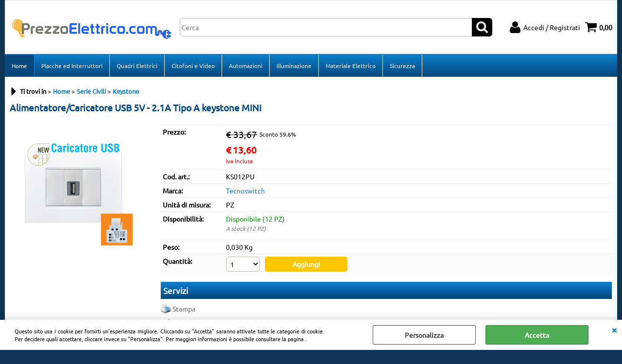

--- FILE ---
content_type: text/html; Charset=iso-8859-1
request_url: https://www.prezzoelettrico.com/keystone-alimentatore-caricatore-usb-5v-2-1a-tipo-a-keystone-mini.1.78.1260.gp.29869.uw
body_size: 72438
content:
<!DOCTYPE html>
<html lang="it">
<head>
<meta charset="iso-8859-1">
<meta http-equiv="content-type" content="text/html; charset=iso-8859-1">
<base href="https://www.prezzoelettrico.com/" />
<script type="text/javascript" id="rdy_VGUe5c8i">
	//<![CDATA[
	
window.onerror = function(message, url, lineNumber,columnNumber,oError) {oError = oError||{};var aStack = (oError.stack||"").split("\n");var aConsole = [];aConsole.push(message);for(var sY=0;sY<aStack.length;sY++){if(aStack[sY]){aConsole.push(aStack[sY].replace(/@/g,"\t"));}}console.log("ERROR:");console.log(aConsole.join("\n"));console.log("------------------------------------");return true;};

	//]]>
</script>


<link  href="scripts/jquery.js" rel="preload" type="text/javascript" as="script" />
<link  href="scripts/readyprolibrary.min122.js?lang=it" rel="preload" type="text/javascript" as="script" />
<link  href="/readycontent/images/LOGO SITO ALTO PREZZOELETTRICO-1.png" rel="preload" as="image" />
<link  href="ReadySkins/wonder/profile_217_20251201085034.css" rel="preload" type="text/css" as="style" />
<title>KS012PU - Alimentatore/Caricatore USB 5V - 2.1A Tipo A keystone MINI  - Tecnoswitch</title>
<meta http-equiv="imagetoolbar" content="no" />
<meta name="generator" content="Ready Pro Ecommerce" />
<meta name="content-language" content="it" />
<link rel="icon" type="image/x-icon" href="/favicon.ico" />
<meta content="Alimentatore/Caricatore USB 5V - 2.1A Tipo A keystone MINI " name="keywords" />
<meta content="110-240 Vac, 50-60Hz Corrente di ricarica: 2,1 A Tensione di uscita: 5Vdc Grado di protezione: IP20 Temperatura di immagazzinamento. -10 + 40&#176;C Temperatura di esercizio: -10 + 40&#176;C Funzioni: Caricabatterie usb TYPE A" name="description" />
<meta content="width=device-width, minimum-scale=1.0, maximum-scale=5.0, initial-scale=1.0" name="viewport" />
<meta content="yes" name="apple-mobile-web-app-capable" />
<meta content="yes" name="mobile-web-app-capable" />
<link  href="https://www.prezzoelettrico.com/keystone-alimentatore-caricatore-usb-5v-2-1a-tipo-a-keystone-mini.1.78.1260.gp.29869.uw" rel="canonical" />
<meta property="og:title" content="KS012PU - Alimentatore/Caricatore USB 5V - 2.1A Tipo A keystone MINI  - Tecnoswitch" />
<meta property="og:type" content="product" />
<meta content="110-240 Vac, 50-60Hz Corrente di ricarica: 2,1 A Tensione di uscita: 5Vdc Grado di protezione: IP20 Temperatura di immagazzinamento. -10 + 40&#176;C Temperatura di esercizio: -10 + 40&#176;C Funzioni: Caricabatterie usb TYPE A" property="og:description" />
<meta property="og:url" content="https://www.prezzoelettrico.com/keystone-alimentatore-caricatore-usb-5v-2-1a-tipo-a-keystone-mini.1.78.1260.gp.29869.uw" />
<meta property="og:image" content="https://www.prezzoelettrico.com/files/lineaarp_Files/Foto/93581_1.PNG" />
<link  href="https://www.prezzoelettrico.com/files/lineaarp_Files/Foto/93581_1.PNG" rel="image_src" />
<link  href="ReadySkins/slick/slick1.css" rel="stylesheet" type="text/css" />
<link  href="ReadySkins/slick/slick-theme1.css" rel="stylesheet" type="text/css" />
<!-- SKIN Predefinita (XL Blu) -->
<link  href="ReadySkins/wonder/profile_217_20251201085034.css" rel="stylesheet" type="text/css" />
<!-- Custom CSS --><style type="text/css">
	#head, 
#menu, 
#mainTableContainer, 
#footer_custom_els_container, 
#foot {
max-width: initial !important;
width: 100% !important;
}
</style>
<style type="text/css">
#colSx,#colDx,#colMid{display:table-cell;vertical-align:top;}#mainTable{display:table;}
</style>
<script type="text/javascript" id="rdy_N6hV0COb">
//<![CDATA[
var template_var_bShowMobileVersion=false;
var template_var_skinFolder='ReadySkins/wonder/img/';
var template_var_ajaxCall_page='ajaxRequests.asp';
var template_var_upload_files_page='uploadFiles.asp';
var template_var_renew_session_page='';
var template_var_send_order_page='/?cmd=sendOrder';
var template_var_order_incomplete_btn_ko='Annulla';
var template_var_order_incomplete_btn_ok='Procedi con l\'acquisto';
var template_var_order_incomplete_message='<strong>ATTENZIONE!!</strong><br /><p>Siamo spiacenti ma attualmente non esiste alcun vettore disponibile per la tua zona di consegna.</p><ul><li>Potresti decidere di inviare comunque l\'ordine. Ti chiamera\' un nostro tecnico per aiutarti</li><li>Oppure potresti annullare l\'operazione e riprovare tra qualche giorno lasciando i tuoi articoli nel carrello.</li><li>Oppure potresti annullare l\'operazione ma solo per provare un\'altra destinazione</li></ul><br /><br /><strong>Come vuoi procedere?</strong>';
var readypro_data = {cookiesAccepted:0,cookiesMarketingAccepted:0,cookiesStatisticsAccepted:0,webSiteCharset:'iso-8859-1'};
//]]>
</script>
<script src="scripts/jquery.js" type="text/javascript" id="rdy_scriptsjqueryjs"></script>
<script src="scripts/readyprolibrary.min122.js?lang=it" type="text/javascript" id="rdy_scriptsreadyprolibrarymin122jslangit" defer="defer"></script>
<script src="scripts/select2/dist/js/i18n/it.js" type="text/javascript" id="rdy_scriptsselect2distjsi18nitjs" defer="defer"></script>
<script src="scripts/slick/slick1.js" type="text/javascript" id="rdy_scriptsslickslick1js" defer="defer"></script>
<!-- Google Tag Manager -->
<script type="text/javascript" id="rdy_9mANj4ns">
//<![CDATA[
// Define dataLayer and the gtag function.
window.dataLayer = window.dataLayer || [];
function gtag(){dataLayer.push(arguments);}
gtag('consent', 'default', {
'ad_storage':'denied',
'ad_user_data':'denied',
'ad_personalization':'denied',
'analytics_storage':'denied'
});
(function(w,d,s,l,i){w[l]=w[l]||[];w[l].push({'gtm.start':new Date().getTime(),event:'gtm.js'});var f=d.getElementsByTagName(s)[0],j=d.createElement(s),dl=l!='dataLayer'?'&l='+l:'';j.async=true;j.src='https://www.googletagmanager.com/gtm.js?id='+i+dl;f.parentNode.insertBefore(j,f);})(window,document,'script','dataLayer','GTM-TSBX9X5');
//]]>
</script>
<!-- End Google Tag Manager -->

</head>
<body id="body_getProd" class="body_lang_it webAreaID_78">
<!-- Google Tag Manager (noscript) -->
<noscript><iframe src="https://www.googletagmanager.com/ns.html?id=GTM-TSBX9X5" height="0" width="0" style="display:none;visibility:hidden"></iframe></noscript>
<!-- End Google Tag Manager (noscript) -->
<div id="cookieAlert"><div class="text"><p>Questo sito usa i cookie per fornirti un'esperienza migliore. Cliccando su "Accetta" saranno attivate tutte le categorie di cookie. Per decidere quali accettare, cliccare invece su "Personalizza". Per maggiori informazioni è possibile consultare la pagina .</p></div><div class="btn"><a href="#" class="details" onclick="return showCookieDetails();">Personalizza</a><a href="#" class="ok" onclick="return acceptCookie(this,false);">Accetta</a></div><a href="#" class="close" onclick="return closeCookieBanner(this);">CHIUDI</a></div>
<div id="r_left_menu"><div class="r_left_menu_loader"></div><div class="r_left_menu_container"><div class="r_left_menu_container_scroll"><ul><li class="btn_left_close btn"><span>Chiudi</span></li></ul><div class="r_left_menu_areas"><ul>
<li id="r_webArea_78" class="current">
<a href="https://www.prezzoelettrico.com/" title="Home" class="selectedButt" target="_self" data-text="Home">Home</a>
<div class="r_left_menu_categories"><ul><!--catTreeSTART1144--><li class="li-folder"><a href="serie-civili.1.78.1144.sp.uw" id="r_folder_1144" class="folder withProducts" data-id="1144" data-params="cmd=searchProd&idA=78&idC=1144" data-page="standard">Serie Civili</a></li><!--catTreeEND1144--><!--catTreeSTART1163--><li class="li-folder"><a href="moduli-per-centralini.1.78.1163.sp.uw" id="r_folder_1163" class="folder withProducts" data-id="1163" data-params="cmd=searchProd&idA=78&idC=1163" data-page="standard">Moduli per Centralini</a></li><!--catTreeEND1163--><!--catTreeSTART882--><li class="li-folder"><a href="citofoni-videocitofoni.1.78.882.sp.uw" id="r_folder_882" class="folder" data-id="882" data-params="cmd=searchProd&idA=78&idC=882" data-page="standard">Citofoni Videocitofoni</a></li><!--catTreeEND882--><!--catTreeSTART871--><li class="li-item"><a href="fotocellule.1.78.871.sp.uw" id="r_catnode_871" data-id="871" data-params="cmd=searchProd&idA=78&idC=871" data-page="standard">Fotocellule</a></li><!--catTreeEND871--><!--catTreeSTART1250--><li class="li-item"><a href="schede.1.78.1250.sp.uw" id="r_catnode_1250" data-id="1250" data-params="cmd=searchProd&idA=78&idC=1250" data-page="standard">Schede</a></li><!--catTreeEND1250--><!--catTreeSTART145--><li class="li-item"><a href="emergenza.1.78.145.sp.uw" id="r_catnode_145" data-id="145" data-params="cmd=searchProd&idA=78&idC=145" data-page="standard">Emergenza</a></li><!--catTreeEND145--><!--catTreeSTART1209--><li class="li-item"><a href="segnapasso.1.78.1209.sp.uw" id="r_catnode_1209" data-id="1209" data-params="cmd=searchProd&idA=78&idC=1209" data-page="standard">Segnapasso</a></li><!--catTreeEND1209--><!--catTreeSTART1172--><li class="li-item"><a href="aspiratori.1.78.1172.sp.uw" id="r_catnode_1172" data-id="1172" data-params="cmd=searchProd&idA=78&idC=1172" data-page="standard">Aspiratori</a></li><!--catTreeEND1172--><!--catTreeSTART1176--><li class="li-item"><a href="suonerie.1.78.1176.sp.uw" id="r_catnode_1176" data-id="1176" data-params="cmd=searchProd&idA=78&idC=1176" data-page="standard">Suonerie</a></li><!--catTreeEND1176--><!--catTreeSTART1230--><li class="li-item"><a href="contattori-salvamotori-e-termici.1.78.1230.sp.uw" id="r_catnode_1230" data-id="1230" data-params="cmd=searchProd&idA=78&idC=1230" data-page="standard">Contattori, Salvamotori e Termici</a></li><!--catTreeEND1230--><!--catTreeSTART1231--><li class="li-folder"><a href="rele-e-timer.1.78.1231.sp.uw" id="r_folder_1231" class="folder" data-id="1231" data-params="cmd=searchProd&idA=78&idC=1231" data-page="standard">Relé e Timer</a></li><!--catTreeEND1231--><!--catTreeSTART1162--><li class="li-item"><a href="prese-interbloccate-e-spine-cee.1.78.1162.sp.uw" id="r_catnode_1162" data-id="1162" data-params="cmd=searchProd&idA=78&idC=1162" data-page="standard">Prese Interbloccate e Spine CEE</a></li><!--catTreeEND1162--><!--catTreeSTART1190--><li class="li-folder"><a href="connettori-morsetti-e-accessori.1.78.1190.sp.uw" id="r_folder_1190" class="folder" data-id="1190" data-params="cmd=searchProd&idA=78&idC=1190" data-page="standard">Connettori,Morsetti e Accessori</a></li><!--catTreeEND1190--><!--catTreeSTART1268--><li class="li-item"><a href="ajax.1.78.1268.sp.uw" id="r_catnode_1268" data-id="1268" data-params="cmd=searchProd&idA=78&idC=1268" data-page="standard">Ajax</a></li><!--catTreeEND1268--></ul></div>
</li><li id="r_webArea_85">
<a href="placche-ed-interruttori.1.85.uw" title="Placche ed Interruttori" target="_self" data-text="Placche ed Interruttori">Placche ed Interruttori</a>
<!-- INNERHTML_AREA_85 -->
</li><li id="r_webArea_77">
<a href="quadri-elettrici.1.77.uw" title="Quadri Elettrici" target="_self" data-text="Quadri Elettrici">Quadri Elettrici</a>
<!-- INNERHTML_AREA_77 -->
</li><li id="r_webArea_82">
<a href="citofoni-e-video.1.82.uw" title="Citofoni e Video" target="_self" data-text="Citofoni e Video">Citofoni e Video</a>
<!-- INNERHTML_AREA_82 -->
</li><li id="r_webArea_83">
<a href="automazioni.1.83.uw" title="Automazioni" target="_self" data-text="Automazioni">Automazioni</a>
<!-- INNERHTML_AREA_83 -->
</li><li id="r_webArea_84">
<a href="illuminazione.1.84.uw" title="Illuminazione" target="_self" data-text="Illuminazione">Illuminazione</a>
<!-- INNERHTML_AREA_84 -->
</li><li id="r_webArea_86">
<a href="materiale-elettrico.1.86.uw" title="Materiale Elettrico" target="_self" data-text="Materiale Elettrico">Materiale Elettrico</a>
<!-- INNERHTML_AREA_86 -->
</li><li id="r_webArea_87">
<a href="sicurezza.1.87.uw" title="Sicurezza" target="_self" data-text="Sicurezza">Sicurezza</a>
<!-- INNERHTML_AREA_87 -->
</li>
</ul>
</div></div></div></div>
<div id="header_responsive"><div id="head"><div id="header_top_bar_wrapper"><ul class="header_top_bar"><li id="top_text"><div><!-- TrustBox script -->
<script type="text/javascript" src="//widget.trustpilot.com/bootstrap/v5/tp.widget.bootstrap.min.js" async></script>
<!-- End TrustBox script --></div></li></ul></div><div id="top_buttons_wrapper"><ul class="top_buttons"><li id="top_menu_button" class="btn_menu butt"><a href="#"><span>&nbsp;</span></a></li><li class="box_logo"><a href="https://www.prezzoelettrico.com/"><img src="/readycontent/images/LOGO SITO ALTO PREZZOELETTRICO-1.png" fetchpriority="high" id="logo" alt="" border="0" /></a></li><li class="box_search"><form action="/" id="top_search" class="headForm"><div class="box_text_search"><input type="text" placeholder="Cerca" class="txt_search" name="cmdString" autocomplete="off" value="" /><input type="submit" value="ok" class="btn_search responsive_butt" /></div><input type="button" value="ok" name="main_butt" class="btn_search main_butt" /><input type="hidden" name="cmd" value="searchProd" /><input type="hidden" name="bFormSearch" value="1" /></form></li><li id="top_login_button" class="btn_login butt"><a href="/?cmd=loginAndRegister" rel="nofollow"><span>Accedi / Registrati</span></a><div id="top_login" class="popup"><div class="loginAndRegister" id="loginAndRegisterTop"><div id="existentUserBoxTop" class="existent_user_box"><div class="boxTitle"><span>Sono già registrato</span></div><p>Per completare l'ordine inserisci il nome utente e la password e poi clicca sul pulsante "Accedi"</p><form action="keystone-alimentatore-caricatore-usb-5v-2-1a-tipo-a-keystone-mini.1.78.1260.gp.29869.uw" method="post"><fieldset><label><strong>E-mail:</strong><input type="text" name="uid" /></label><label><strong>Password:</strong><input type="password" name="pwd" onkeypress="showToggleViewPassword(this);" /></label></fieldset><input value="Accedi" type="submit" name="cmdOK" class="butt1" /><a href="#" title="Inserire l'indirizzo email con il quale e' stata effettuata la registrazione per reimpostare la password" onclick="return showMessageInLightBox('&lt;div id=&quot;resetPwdRequest&quot;&gt;&lt;div class=&quot;boxTitle&quot;&gt;Hai perso la password?&lt;/div&gt;Per avviare la procedura di reset della password inserisci l\'indirizzo email con il quale ti sei registrato.&lt;form id=&quot;resetPwdRequestForm&quot; action=&quot;/?cmd=resetPwdRequest&quot; method=&quot;post&quot; onsubmit=&quot;return checkResetPwdForm(this);&quot;&gt;&lt;label for=&quot;email&quot;&gt;E-mail&lt;/label&gt;&amp;nbsp;&lt;input type=&quot;text&quot; name=&quot;email&quot; /&gt;&amp;nbsp;&lt;input type=&quot;submit&quot; name=&quot;cmd_OK&quot; value=&quot;Vai&quot; class=&quot;butt1&quot; id=&quot;resetPwdRequestButt&quot; /&gt;&lt;/form&gt;&lt;/div&gt;');">Hai perso la password?</a></form></div><div id="newUserBoxTop" class="new_user_box"><div class="boxTitle"><span>Sono un nuovo cliente</span></div><p>Se non sei ancora registrato sul nostro sito clicca sul pulsante "Registrati"</p><form action="/?cmd=regForm" method="post"><input type="submit" name="cmdRegister" value="Registrati" class="butt1" /></form></div></div></div></li><li class="btn_cart butt" id="top_cart_button"><a href="/?cmd=showCart" rel="nofollow"><span>0,00</span></a></li></ul></div></div></div>
<div id="menu" class="megamenu"><ul>
<li id="webArea_78" class="current">
<a href="https://www.prezzoelettrico.com/" title="Home" class="selectedButt" target="_self" data-text="Home">Home</a>
</li><li id="webArea_85">
<a href="placche-ed-interruttori.1.85.uw" title="Placche ed Interruttori" target="_self" data-text="Placche ed Interruttori">Placche ed Interruttori</a>
</li><li id="webArea_77">
<a href="quadri-elettrici.1.77.uw" title="Quadri Elettrici" target="_self" data-text="Quadri Elettrici">Quadri Elettrici</a>
</li><li id="webArea_82">
<a href="citofoni-e-video.1.82.uw" title="Citofoni e Video" target="_self" data-text="Citofoni e Video">Citofoni e Video</a>
</li><li id="webArea_83">
<a href="automazioni.1.83.uw" title="Automazioni" target="_self" data-text="Automazioni">Automazioni</a>
</li><li id="webArea_84">
<a href="illuminazione.1.84.uw" title="Illuminazione" target="_self" data-text="Illuminazione">Illuminazione</a>
</li><li id="webArea_86">
<a href="materiale-elettrico.1.86.uw" title="Materiale Elettrico" target="_self" data-text="Materiale Elettrico">Materiale Elettrico</a>
</li><li id="webArea_87">
<a href="sicurezza.1.87.uw" title="Sicurezza" target="_self" data-text="Sicurezza">Sicurezza</a>
</li>
</ul>
</div>
<div id="mainTableContainer">
<div id="mainTable">
<div id="colMid">
<noscript><div id="jsNotEnabledMessage"><img src="ReadySkins/wonder/img/alert_javascriptIsNotEnable.gif" border="0" alt="" /></div></noscript>
<div id="navBar"><div id="breadcrumbs"><strong>Ti trovi in</strong> <ul><li><a href="https://www.prezzoelettrico.com/" title="Home"><span>Home</span></a></li> <li><a href="serie-civili.1.78.1144.sp.uw" title="Serie Civili"><span>Serie Civili</span></a></li> <li><a href="keystone.1.78.1260.sp.uw" title="Keystone"><span>Keystone</span></a></li></ul></div></div><script type="application/ld+json">{"itemListElement":[{"@type":"ListItem","position":1,"item":{"@id":"https://www.prezzoelettrico.com/","name":"Home"}},{"@type":"ListItem","position":2,"item":{"@id":"serie-civili.1.78.1144.sp.uw","name":"Serie Civili"}},{"@type":"ListItem","position":3,"item":{"@id":"keystone.1.78.1260.sp.uw","name":"Keystone"}}],"@type":"BreadcrumbList","@context":"https://schema.org"}</script>
<div id="sheetBox">
<div id="sheetBoxTopDetails">
<h1 class="boxTitle">
<span>Alimentatore/Caricatore USB 5V - 2.1A Tipo A keystone MINI </span>
</h1>
<div class="imagesBox" style="width:300px;float:left;margin:0 10px 10px 0;max-width: 400px;">
<div class="mainImagesList" id="sheetMainImageConteiner"><a href="#" data-fancybox-href="files/lineaarp_Files/Foto/93581_2.PNG" data-fancybox-title="Alimentatore/Caricatore USB 5V - 2.1A Tipo A keystone MINI " class="fancybox-sheet-gallery imageParent"><img src="files/lineaarp_Files/Foto/93581_2.PNG" data-large="files/lineaarp_Files/Foto/93581_2.PNG" fetchpriority="high" class="image" id="sheetMainImage" alt="Alimentatore/Caricatore USB 5V - 2.1A Tipo A keystone MINI " border="0" /></a></div><div class="sheetMainImage thumbsList" data-n-thumbs="4" data-n-total-mages="1" data-add-pinch="1"></div><div id="zoomDescription" style="color:#fff;font-size:0;">Usa la rotella di scorrimento del mouse per ingrandire l'immagine</div>
</div>
<div class="detailsBox" style="margin:0 0 10px 310px;">
<table width="99%" border="0" cellspacing="0" cellpadding="0"><tr class="price">
<th scope="row" class="price">Prezzo:</th>
<td data-label="" class="price"><h3 class="grossPrice"><del class="grossPriceAmount">&#8364; 33,67</del> <span class="sDiscount">Sconto 59.6%</span></h3><h3 class="mainPrice"><span class="mainPriceCurrency">&#8364;</span><span class="mainPriceAmount">13,60</span> <span class="sIva">iva inclusa</span></h3></td>
</tr><tr class="code">
<th scope="row" class="code">Cod. art.:</th>
<td data-label="" class="code">KS012PU</td>
</tr><tr class="T9">
<th scope="row" class="T9">Marca:</th>
<td data-label="" class="T9"><a href="tecnoswitch.1.0.0.br.682.uw" title="Tecnoswitch">Tecnoswitch</a></td>
</tr><tr class="unitM">
<th scope="row" class="unitM">Unità di misura:</th>
<td data-label="" class="unitM">PZ</td>
</tr><tr class="availability">
<th scope="row" class="availability">Disponibilità:</th>
<td data-label="" class="availability"><span class="fullAV">Disponibile (12 PZ)</span>
<div class="warehouseList"><span class="delivery">A stock (12 PZ)</span></div></td>
</tr><tr>
<th scope="row">Peso:</th>
<td data-label="">0,030 Kg</td>
</tr><tr id="sheetAddToCartRow"><th>Quantità:</th><td class="bkg1"><form action="keystone-alimentatore-caricatore-usb-5v-2-1a-tipo-a-keystone-mini.1.78.1260.gp.29869.uw" method="post" class="cart_form" name="cart_form_29869" id="cart_form_29869" onsubmit="return false;"><label><select name="addToCart" class="cart_form_quantity" onchange="return cartQtaSubmit(this);"><option value="1">1</option><option value="2">2</option><option value="3">3</option><option value="4">4</option><option value="5">5</option><option value="6">6</option><option value="7">7</option><option value="8">8</option><option value="9">9</option><optgroup label="-----"><option value="customQuantityForm_ins_29869">10+</option></optgroup></select></label><input type="submit" value="Aggiungi" name="cmdAdd" class="butt1" onclick="return addToCartProduct(this.form);" /><input type="hidden" value="29869" name="productID" /><input type="hidden" value="" name="filterID" /></form><div style="display:none;" id="customQuantityForm_ins_29869"><div class="ajax_message"><strong>Alimentatore/Caricatore USB 5V - 2.1A Tipo A keystone MINI </strong> <p>Quanti PZ vuoi aggiungere?</p><form class="cart_form" action="keystone-alimentatore-caricatore-usb-5v-2-1a-tipo-a-keystone-mini.1.78.1260.gp.29869.uw" method="post" name="custom_cart_form_29869" id="custom_cart_form_29869" onsubmit="return addToCartProduct(this);"><input type="text" name="addToCart" value="10" size="3" maxlength="6" class="cart_form_quantity" /><input type="submit" value="Aggiungi" name="cmdAdd" class="butt1" onclick="return addToCartProduct(this.form);" /><input type="hidden" value="29869" name="productID" /><input type="hidden" value="" name="filterID" /></form></div></div></td></tr></table>
</div>
<div class="servicesBox" style="margin:0 0 10px 310px;"><h2><span>Servizi</span></h2><a href="javascript:window.print();" class="buttServPrint">Stampa</a><a href="#" title="Condividi" class="buttServTellToFriend" rel="nofollow">Condividi</a><a href="#" onclick="showMessageInLightBox('&lt;div id=&quot;formRequestInfo&quot;&gt;\r\n\t&lt;div class=&quot;boxTitle&quot;&gt;&lt;span&gt;Richiedi informazioni&lt;/span&gt;&lt;/div&gt;\r\n\t&lt;form action=&quot;/?cmd=requestInfo&quot; method=&quot;post&quot; id=&quot;frm_request_info&quot; onsubmit=&quot;return checkRequestInfoForm(this);&quot;&gt;\r\n\t\t&lt;h3&gt;Alimentatore/Caricatore USB 5V - 2.1A Tipo A keystone MINI &lt;/h3&gt;\r\n\t\t&lt;p&gt;Non hai trovato ci&#242; che cerchi? Scrivici e richiedi quello che ti interessa sapere.&lt;/p&gt;\r\n\t\t&lt;table border=&quot;0&quot; cellspacing=&quot;0&quot; cellpadding=&quot;0&quot;&gt;\r\n\t\t\t&lt;tr&gt;\r\n\t\t\t\t&lt;td&gt;\r\n\t\t\t\t\t&lt;label for=&quot;maskedField1&quot;&gt;Nome&lt;/label&gt;\r\n\t\t\t\t\t&lt;input type=&quot;text&quot; name=&quot;maskedField1&quot; id=&quot;maskedField1&quot; /&gt;\r\n\t\t\t\t&lt;/td&gt;\r\n\t\t\t\t&lt;td&gt;&lt;/td&gt;\r\n\t\t\t&lt;/tr&gt;\r\n\t\t\t&lt;tr&gt;\r\n\t\t\t\t&lt;td&gt;\r\n\t\t\t\t\t&lt;label&gt;Come vuoi essere ricontattato&lt;/label&gt;&lt;select name=&quot;maskedField5&quot; id=&quot;maskedField5&quot; onchange=&quot;showHideFields(this,\'maskedField2|maskedField4\');&quot;&gt;&lt;option value=&quot;&quot;&gt;---&lt;/option&gt;&lt;option value=&quot;maskedField2&quot;&gt;E-mail&lt;/option&gt;&lt;option value=&quot;maskedField4&quot;&gt;Telefono&lt;/option&gt;&lt;/select&gt;\r\n\t\t\t\t&lt;/td&gt;\r\n\t\t\t\t&lt;td&gt;\r\n\t\t\t\t\t&lt;label id=&quot;label_maskedField2&quot; style=&quot;display:none;&quot;&gt;E-mail&lt;/label&gt;&lt;input type=&quot;text&quot; name=&quot;maskedField2&quot; id=&quot;maskedField2&quot; style=&quot;display:none;&quot; /&gt;&lt;label id=&quot;label_maskedField4&quot; style=&quot;display:none;&quot;&gt;Telefono&lt;/label&gt;&lt;input type=&quot;text&quot; name=&quot;maskedField4&quot; id=&quot;maskedField4&quot; style=&quot;display:none;&quot; /&gt;\r\n\t\t\t\t&lt;/td&gt;\r\n\t\t\t&lt;/tr&gt;\r\n\t\t\t&lt;tr&gt;\r\n\t\t\t\t&lt;td colspan=&quot;2&quot;&gt;\r\n\t\t\t\t\t&lt;label for=&quot;maskedField3&quot;&gt;Richiesta&lt;/label&gt;\r\n\t\t\t\t\t&lt;textarea rows=&quot;5&quot; name=&quot;maskedField3&quot; id=&quot;maskedField3&quot;&gt;&lt;/textarea&gt;\r\n\t\t\t\t&lt;/td&gt;\r\n\t\t\t&lt;/tr&gt;\r\n\t\t\t&lt;tr&gt;\r\n\t\t\t\t&lt;td colspan=&quot;2&quot;&gt;\r\n\t\t\t\t\t\r\n\t\t\t\t\t&lt;input type=&quot;submit&quot; name=&quot;cmd_OK&quot; value=&quot;INVIA RICHIESTA&quot; class=&quot;butt1 frm_request_info_submit&quot; /&gt;\r\n\t\t\t\t&lt;/td&gt;\r\n\t\t\t&lt;/tr&gt;\r\n\t\t&lt;/table&gt;\r\n\t\t&lt;input type=&quot;hidden&quot; name=&quot;productID&quot; value=&quot;29869&quot; /&gt;\r\n\t&lt;/form&gt;\r\n&lt;/div&gt;');return false;" class="buttServInfo">Richiedi informazioni</a></div>
</div>
<ul id="sheetBoxesMenu"><li class="selected" id="tabBoxes" style="">
<a href="" onclick="$('.selected').attr('class','');$(this.parentNode).attr('class','selected');switchTab('sheetProductBoxes','sheetProductBoxes');return false;" onfocus="this.blur();">
Scheda
</a>
</li><li class="" id="tabInWebOrders" style="">
<a href="" onclick="$('.selected').attr('class','');$(this.parentNode).attr('class','selected');switchTab('sheetProductInWebOrders','sheetProductBoxes');return false;" onfocus="this.blur();">
Altro (3)
</a>
</li></ul><div id="sheetProductBoxes"><div id=""><h2><span>Descrizione</span></h2><div id="sheetProductDescription"><div class="descriptionBox">110-240 Vac, 50-60Hz<br />Corrente di ricarica: 2,1 A<br />Tensione di uscita: 5Vdc<br />Grado di protezione: IP20<br />Temperatura di immagazzinamento. -10 + 40°C<br /><br />Temperatura di esercizio: -10 + 40°C<br /><br />Funzioni: Caricabatterie usb TYPE A</div></div></div><div class="productInWebOrders" id="sheetProductInWebOrders"><h2><span>I clienti che hanno acquistato questo prodotto, hanno scelto anche questi articoli</span></h2><ul><li>
<a href="compatibile-living-supporto-7003-3-posti-int-lgt-compatibile-living.1.78.1148.gp.26662.uw" class="imageLink" data-id="prod_26662"><img src="files/lineaarp_Files/Foto/99933.PNG" alt="SUPPORTO 7003 3 POSTI /INT-LGT Compatibile Living" border="0" /></a>
<div class="details">
<a href="compatibile-living-supporto-7003-3-posti-int-lgt-compatibile-living.1.78.1148.gp.26662.uw" title="SUPPORTO 7003 3 POSTI /INT-LGT Compatibile Living">SUPPORTO 7003 3 POSTI /INT-LGT Compatibile Living</a>
<h3 class="grossPrice"><del class="grossPriceAmount">&#8364; 1,49</del> <span class="sDiscount">Sconto 50%</span></h3><h3 class="mainPrice"><span class="mainPriceCurrency">&#8364;</span><span class="mainPriceAmount">0,74</span> <span class="sIva">iva inclusa</span></h3>
</div>
</li><li>
<a href="compatibile-living-interruttore-unipolare-16a-250v-801n-int-lgt-nero-compatibile-con-serie-living-international-light-.1.78.1148.gp.26743.uw" class="imageLink" data-id="prod_26743"><img src="files/lineaarp_Files/Foto/83738.PNG" alt="INTERRUTTORE UNIPOLARE (16A-250V) 801N/INT-LGT NERO Compatibile con serie Living International/Light." border="0" /></a>
<div class="details">
<a href="compatibile-living-interruttore-unipolare-16a-250v-801n-int-lgt-nero-compatibile-con-serie-living-international-light-.1.78.1148.gp.26743.uw" title="INTERRUTTORE UNIPOLARE (16A-250V) 801N/INT-LGT NERO Compatibile con serie Living International/Light.">INTERRUTTORE UNIPOLARE (16A-250V) 801N/INT-LGT NERO Compatibile con serie Living International/Light.</a>
<h3 class="grossPrice"><del class="grossPriceAmount">&#8364; 3,10</del> <span class="sDiscount">Sconto 50%</span></h3><h3 class="mainPrice"><span class="mainPriceCurrency">&#8364;</span><span class="mainPriceAmount">1,55</span> <span class="sIva">iva inclusa</span></h3>
</div>
</li><li>
<a href="compatibile-living-deviatore-unipolare-16a-250v-803n-int-lgt-nero-compatibile-con-serie-living-international-light-.1.78.1148.gp.26742.uw" class="imageLink" data-id="prod_26742"><img src="files/lineaarp_Files/Foto/72333.PNG" alt="Deviatore Unipolare (16A-250V) 803N/INT-LGT NERO Compatibile con serie Living International/Light." border="0" /></a>
<div class="details">
<a href="compatibile-living-deviatore-unipolare-16a-250v-803n-int-lgt-nero-compatibile-con-serie-living-international-light-.1.78.1148.gp.26742.uw" title="Deviatore Unipolare (16A-250V) 803N/INT-LGT NERO Compatibile con serie Living International/Light.">Deviatore Unipolare (16A-250V) 803N/INT-LGT NERO Compatibile con serie Living International/Light.</a>
<h3 class="grossPrice"><del class="grossPriceAmount">&#8364; 3,71</del> <span class="sDiscount">Sconto 50%</span></h3><h3 class="mainPrice"><span class="mainPriceCurrency">&#8364;</span><span class="mainPriceAmount">1,85</span> <span class="sIva">iva inclusa</span></h3>
</div>
</li></ul></div></div>
</div><script type="application/ld+json">{"name":"Alimentatore/Caricatore USB 5V - 2.1A Tipo A keystone MINI ","category":"Serie Civili/Keystone","image":"https://www.prezzoelettrico.com/files/lineaarp_Files/Foto/93581_2.PNG","offers":{"price":"13.60","priceCurrency":"EUR","priceValidUntil":"05-02-2026 01:43:41","availability":"https://schema.org/InStock"},"brand":{"name":"Tecnoswitch","@type":"Brand"},"mpn":"","sku":"KS012PU","shipping_weight":"0.03 Kg","product_weight":"0.03 Kg","description":"110-240 Vac, 50-60HzCorrente di ricarica: 2,1 ATensione di uscita: 5VdcGrado di protezione: IP20Temperatura di immagazzinamento. -10 + 40°CTemperatura di esercizio: -10 + 40°CFunzioni: Caricabatterie usb TYPE A","@type":"Product","@context":"https://schema.org"}</script>
</div>
</div>
</div>
<div id="mmLayer_webArea_78" class="megamenuLayer"><div class="megamenuLayerWrapper"><div class="megamenuLayerContent"><div class="categoriesLinks columnizeContainer"><dl class="onlyFirst">
	<dt class="li-folder">		<a href="serie-civili.1.78.1144.sp.uw"  class="folder withProducts" title="Serie Civili" data-id="1144" data-type="category" data-params="cmd=searchProd&idA=78&idC=1144" data-page="standard" onclick="return megamenuClickHandler('78');">Serie Civili</a></dt>
</dl>
<dl class="onlyFirst">
	<dt class="li-folder">		<a href="moduli-per-centralini.1.78.1163.sp.uw"  class="folder withProducts" title="Moduli per Centralini" data-id="1163" data-type="category" data-params="cmd=searchProd&idA=78&idC=1163" data-page="standard" onclick="return megamenuClickHandler('78');">Moduli per Centralini</a></dt>
</dl>
<dl class="onlyFirst">
	<dt class="li-folder">		<a href="citofoni-videocitofoni.1.78.882.sp.uw"  class="folder" title="Citofoni Videocitofoni" data-id="882" data-type="category" data-params="cmd=searchProd&idA=78&idC=882" data-page="standard" onclick="return megamenuClickHandler('78');">Citofoni Videocitofoni</a></dt>
</dl>
<dl class="onlyFirst">
	<dt class="li-item">		<a href="fotocellule.1.78.871.sp.uw"  title="Fotocellule" data-id="871" data-type="category" data-params="cmd=searchProd&idA=78&idC=871" data-page="standard" onclick="return megamenuClickHandler('78');">Fotocellule</a></dt>
</dl>
<dl class="onlyFirst">
	<dt class="li-item">		<a href="schede.1.78.1250.sp.uw"  title="Schede" data-id="1250" data-type="category" data-params="cmd=searchProd&idA=78&idC=1250" data-page="standard" onclick="return megamenuClickHandler('78');">Schede</a></dt>
</dl>
<dl class="onlyFirst">
	<dt class="li-item">		<a href="emergenza.1.84.145.sp.uw"  title="Emergenza" data-id="145" data-type="category" data-params="cmd=searchProd&idA=84&idC=145" data-page="standard" onclick="return megamenuClickHandler('78');">Emergenza</a></dt>
</dl>
<dl class="onlyFirst">
	<dt class="li-item">		<a href="segnapasso.1.84.1209.sp.uw"  title="Segnapasso" data-id="1209" data-type="category" data-params="cmd=searchProd&idA=84&idC=1209" data-page="standard" onclick="return megamenuClickHandler('78');">Segnapasso</a></dt>
</dl>
<dl class="onlyFirst">
	<dt class="li-item">		<a href="aspiratori.1.78.1172.sp.uw"  title="Aspiratori" data-id="1172" data-type="category" data-params="cmd=searchProd&idA=78&idC=1172" data-page="standard" onclick="return megamenuClickHandler('78');">Aspiratori</a></dt>
</dl>
<dl class="onlyFirst">
	<dt class="li-item">		<a href="suonerie.1.86.1176.sp.uw"  title="Suonerie" data-id="1176" data-type="category" data-params="cmd=searchProd&idA=86&idC=1176" data-page="standard" onclick="return megamenuClickHandler('78');">Suonerie</a></dt>
</dl>
<dl class="onlyFirst">
	<dt class="li-item">		<a href="contattori-salvamotori-e-termici.1.86.1230.sp.uw"  title="Contattori, Salvamotori e Termici" data-id="1230" data-type="category" data-params="cmd=searchProd&idA=86&idC=1230" data-page="standard" onclick="return megamenuClickHandler('78');">Contattori, Salvamotori e Termici</a></dt>
</dl>
<dl class="onlyFirst">
	<dt class="li-folder">		<a href="rele-e-timer.1.78.1231.sp.uw"  class="folder" title="Relé e Timer" data-id="1231" data-type="category" data-params="cmd=searchProd&idA=78&idC=1231" data-page="standard" onclick="return megamenuClickHandler('78');">Relé e Timer</a></dt>
</dl>
<dl class="onlyFirst">
	<dt class="li-item">		<a href="prese-interbloccate-e-spine-cee.1.86.1162.sp.uw"  title="Prese Interbloccate e Spine CEE" data-id="1162" data-type="category" data-params="cmd=searchProd&idA=86&idC=1162" data-page="standard" onclick="return megamenuClickHandler('78');">Prese Interbloccate e Spine CEE</a></dt>
</dl>
<dl class="onlyFirst">
	<dt class="li-folder">		<a href="connettori-morsetti-e-accessori.1.78.1190.sp.uw"  class="folder" title="Connettori,Morsetti e Accessori" data-id="1190" data-type="category" data-params="cmd=searchProd&idA=78&idC=1190" data-page="standard" onclick="return megamenuClickHandler('78');">Connettori,Morsetti e Accessori</a></dt>
</dl>
<dl class="onlyFirst">
	<dt class="li-item">		<a href="ajax.1.87.1268.sp.uw"  title="Ajax" data-id="1268" data-type="category" data-params="cmd=searchProd&idA=87&idC=1268" data-page="standard" onclick="return megamenuClickHandler('78');">Ajax</a></dt>
</dl>
</div></div></div></div><div id="mmLayer_webArea_85" class="megamenuLayer"><div class="megamenuLayerWrapper"><div class="megamenuLayerContent"><div class="categoriesLinks columnizeContainer"><dl>
	<dt class="li-item">		<a href="bticino-matixgo.1.78.1269.sp.uw"  title="Bticino MatixGO" data-id="1269" data-type="category" data-params="cmd=searchProd&idA=78&idC=1269" data-page="standard" onclick="return megamenuClickHandler('85');">Bticino MatixGO</a></dt>
</dl>
<dl>
	<dt class="li-item">		<a href="bticino-matix.1.78.1145.sp.uw"  title="Bticino Matix" data-id="1145" data-type="category" data-params="cmd=searchProd&idA=78&idC=1145" data-page="standard" onclick="return megamenuClickHandler('85');">Bticino Matix</a></dt>
</dl>
<dl>
	<dt class="li-item">		<a href="compatibile-matix.1.78.1146.sp.uw"  title="Compatibile Matix" data-id="1146" data-type="category" data-params="cmd=searchProd&idA=78&idC=1146" data-page="standard" onclick="return megamenuClickHandler('85');">Compatibile Matix</a></dt>
</dl>
<dl>
	<dt class="li-item">		<a href="bticino-magic.1.78.1152.sp.uw"  title="Bticino Magic" data-id="1152" data-type="category" data-params="cmd=searchProd&idA=78&idC=1152" data-page="standard" onclick="return megamenuClickHandler('85');">Bticino Magic</a></dt>
</dl>
<dl>
	<dt class="li-item">		<a href="compatibile-magic.1.78.1153.sp.uw"  title="Compatibile Magic" data-id="1153" data-type="category" data-params="cmd=searchProd&idA=78&idC=1153" data-page="standard" onclick="return megamenuClickHandler('85');">Compatibile Magic</a></dt>
</dl>
<dl>
	<dt class="li-item">		<a href="living-international.1.78.1147.sp.uw"  title="Living International" data-id="1147" data-type="category" data-params="cmd=searchProd&idA=78&idC=1147" data-page="standard" onclick="return megamenuClickHandler('85');">Living International</a></dt>
</dl>
<dl>
	<dt class="li-item">		<a href="compatibile-living.1.78.1148.sp.uw"  title="Compatibile Living" data-id="1148" data-type="category" data-params="cmd=searchProd&idA=78&idC=1148" data-page="standard" onclick="return megamenuClickHandler('85');">Compatibile Living</a></dt>
</dl>
<dl>
	<dt class="li-item">		<a href="vimar-plana.1.78.1149.sp.uw"  title="Vimar Plana" data-id="1149" data-type="category" data-params="cmd=searchProd&idA=78&idC=1149" data-page="standard" onclick="return megamenuClickHandler('85');">Vimar Plana</a></dt>
</dl>
<dl>
	<dt class="li-item">		<a href="compatibile-plana.1.78.1150.sp.uw"  title="Compatibile Plana" data-id="1150" data-type="category" data-params="cmd=searchProd&idA=78&idC=1150" data-page="standard" onclick="return megamenuClickHandler('85');">Compatibile Plana</a></dt>
</dl>
<dl>
	<dt class="li-item">		<a href="gewiss.1.78.1154.sp.uw"  title="Gewiss" data-id="1154" data-type="category" data-params="cmd=searchProd&idA=78&idC=1154" data-page="standard" onclick="return megamenuClickHandler('85');">Gewiss</a></dt>
</dl>
<dl>
	<dt class="li-item">		<a href="compatibile-gewiss.1.78.1151.sp.uw"  title="Compatibile Gewiss" data-id="1151" data-type="category" data-params="cmd=searchProd&idA=78&idC=1151" data-page="standard" onclick="return megamenuClickHandler('85');">Compatibile Gewiss</a></dt>
</dl>
<dl>
	<dt class="li-item">		<a href="master-modo-mix.1.78.1155.sp.uw"  title="Master Modo/mix" data-id="1155" data-type="category" data-params="cmd=searchProd&idA=78&idC=1155" data-page="standard" onclick="return megamenuClickHandler('85');">Master Modo/mix</a></dt>
</dl>
<dl>
	<dt class="li-item">		<a href="bticino-living-now.1.78.1218.sp.uw"  title="Bticino Living NOW" data-id="1218" data-type="category" data-params="cmd=searchProd&idA=78&idC=1218" data-page="standard" onclick="return megamenuClickHandler('85');">Bticino Living NOW</a></dt>
</dl>
<dl>
	<dt class="li-item">		<a href="vimar-idea.1.78.1222.sp.uw"  title="Vimar Idea" data-id="1222" data-type="category" data-params="cmd=searchProd&idA=78&idC=1222" data-page="standard" onclick="return megamenuClickHandler('85');">Vimar Idea</a></dt>
</dl>
<dl>
	<dt class="li-item">		<a href="vimar-linea.1.78.1257.sp.uw"  title="Vimar Linea" data-id="1257" data-type="category" data-params="cmd=searchProd&idA=78&idC=1257" data-page="standard" onclick="return megamenuClickHandler('85');">Vimar Linea</a></dt>
</dl>
<dl>
	<dt class="li-item">		<a href="vimar-eikon.1.78.1261.sp.uw"  title="Vimar Eikon" data-id="1261" data-type="category" data-params="cmd=searchProd&idA=78&idC=1261" data-page="standard" onclick="return megamenuClickHandler('85');">Vimar Eikon</a></dt>
</dl>
<dl>
	<dt class="li-item">		<a href="axolute.1.78.1258.sp.uw"  title="Axolute" data-id="1258" data-type="category" data-params="cmd=searchProd&idA=78&idC=1258" data-page="standard" onclick="return megamenuClickHandler('85');">Axolute</a></dt>
</dl>
<dl>
	<dt class="li-item">		<a href="keystone.1.78.1260.sp.uw"  title="Keystone" data-id="1260" data-type="category" data-params="cmd=searchProd&idA=78&idC=1260" data-page="standard" onclick="return megamenuClickHandler('85');">Keystone</a></dt>
</dl>
</div></div></div></div><div id="mmLayer_webArea_77" class="megamenuLayer"><div class="megamenuLayerWrapper"><div class="megamenuLayerContent"><div class="categoriesLinks columnizeContainer"><dl>
	<dt class="li-item">		<a href="portafusibili.1.78.1164.sp.uw"  title="Portafusibili" data-id="1164" data-type="category" data-params="cmd=searchProd&idA=78&idC=1164" data-page="standard" onclick="return megamenuClickHandler('77');">Portafusibili</a></dt>
</dl>
<dl>
	<dt class="li-item">		<a href="scaricatori.1.78.1165.sp.uw"  title="Scaricatori" data-id="1165" data-type="category" data-params="cmd=searchProd&idA=78&idC=1165" data-page="standard" onclick="return megamenuClickHandler('77');">Scaricatori</a></dt>
</dl>
<dl>
	<dt class="li-item">		<a href="rele-contattori-timer.1.78.1166.sp.uw"  title="Relé-Contattori-Timer" data-id="1166" data-type="category" data-params="cmd=searchProd&idA=78&idC=1166" data-page="standard" onclick="return megamenuClickHandler('77');">Relé-Contattori-Timer</a></dt>
</dl>
<dl>
	<dt class="li-item">		<a href="differenziali.1.78.1167.sp.uw"  title="Differenziali" data-id="1167" data-type="category" data-params="cmd=searchProd&idA=78&idC=1167" data-page="standard" onclick="return megamenuClickHandler('77');">Differenziali</a></dt>
</dl>
<dl>
	<dt class="li-item">		<a href="magnetotermici.1.78.1168.sp.uw"  title="Magnetotermici" data-id="1168" data-type="category" data-params="cmd=searchProd&idA=78&idC=1168" data-page="standard" onclick="return megamenuClickHandler('77');">Magnetotermici</a></dt>
</dl>
<dl>
	<dt class="li-item">		<a href="magnetotermico-differenziale.1.78.1169.sp.uw"  title="Magnetotermico Differenziale" data-id="1169" data-type="category" data-params="cmd=searchProd&idA=78&idC=1169" data-page="standard" onclick="return megamenuClickHandler('77');">Magnetotermico Differenziale</a></dt>
</dl>
<dl>
	<dt class="li-item">		<a href="sezionatori.1.78.1170.sp.uw"  title="Sezionatori" data-id="1170" data-type="category" data-params="cmd=searchProd&idA=78&idC=1170" data-page="standard" onclick="return megamenuClickHandler('77');">Sezionatori</a></dt>
</dl>
<dl>
	<dt class="li-item">		<a href="segnalazione.1.78.1171.sp.uw"  title="Segnalazione" data-id="1171" data-type="category" data-params="cmd=searchProd&idA=78&idC=1171" data-page="standard" onclick="return megamenuClickHandler('77');">Segnalazione</a></dt>
</dl>
<dl>
	<dt class="li-item">		<a href="alimentatori-trasformatori.1.78.1173.sp.uw"  title="Alimentatori-Trasformatori" data-id="1173" data-type="category" data-params="cmd=searchProd&idA=78&idC=1173" data-page="standard" onclick="return megamenuClickHandler('77');">Alimentatori-Trasformatori</a></dt>
</dl>
<dl>
	<dt class="li-item">		<a href="suonerie.1.78.1175.sp.uw"  title="Suonerie" data-id="1175" data-type="category" data-params="cmd=searchProd&idA=78&idC=1175" data-page="standard" onclick="return megamenuClickHandler('77');">Suonerie</a></dt>
</dl>
<dl>
	<dt class="li-item">		<a href="mostrine-copriforo.1.78.1207.sp.uw"  title="Mostrine copriforo" data-id="1207" data-type="category" data-params="cmd=searchProd&idA=78&idC=1207" data-page="standard" onclick="return megamenuClickHandler('77');">Mostrine copriforo</a></dt>
</dl>
</div></div></div></div><div id="mmLayer_webArea_82" class="megamenuLayer"><div class="megamenuLayerWrapper"><div class="megamenuLayerContent"><div class="categoriesLinks columnizeContainer"><dl>
	<dt class="li-item">		<a href="kit.1.78.887.sp.uw"  title="KIT" data-id="887" data-type="category" data-params="cmd=searchProd&idA=78&idC=887" data-page="standard" onclick="return megamenuClickHandler('82');">KIT</a></dt>
</dl>
<dl>
	<dt class="li-item">		<a href="esterno.1.78.889.sp.uw"  title="Esterno" data-id="889" data-type="category" data-params="cmd=searchProd&idA=78&idC=889" data-page="standard" onclick="return megamenuClickHandler('82');">Esterno</a></dt>
</dl>
<dl>
	<dt class="li-item">		<a href="accessori.1.78.976.sp.uw"  title="Accessori" data-id="976" data-type="category" data-params="cmd=searchProd&idA=78&idC=976" data-page="standard" onclick="return megamenuClickHandler('82');">Accessori</a></dt>
</dl>
<dl>
	<dt class="li-item">		<a href="interno.1.78.888.sp.uw"  title="Interno" data-id="888" data-type="category" data-params="cmd=searchProd&idA=78&idC=888" data-page="standard" onclick="return megamenuClickHandler('82');">Interno</a></dt>
</dl>
<dl>
	<dt class="li-item">		<a href="campanelli.1.78.883.sp.uw"  title="Campanelli" data-id="883" data-type="category" data-params="cmd=searchProd&idA=78&idC=883" data-page="standard" onclick="return megamenuClickHandler('82');">Campanelli</a></dt>
</dl>
</div></div></div></div><div id="mmLayer_webArea_83" class="megamenuLayer"><div class="megamenuLayerWrapper"><div class="megamenuLayerContent"><div class="categoriesLinks columnizeContainer"><dl>
	<dt class="li-item">		<a href="fotocellule.1.78.871.sp.uw"  title="Fotocellule" data-id="871" data-type="category" data-params="cmd=searchProd&idA=78&idC=871" data-page="standard" onclick="return megamenuClickHandler('83');">Fotocellule</a></dt>
</dl>
<dl>
	<dt class="li-item">		<a href="schede.1.78.1250.sp.uw"  title="Schede" data-id="1250" data-type="category" data-params="cmd=searchProd&idA=78&idC=1250" data-page="standard" onclick="return megamenuClickHandler('83');">Schede</a></dt>
</dl>
<dl>
	<dt class="li-item">		<a href="kit-completi.1.83.872.sp.uw"  title="KIT Completi" data-id="872" data-type="category" data-params="cmd=searchProd&idA=83&idC=872" data-page="standard" onclick="return megamenuClickHandler('83');">KIT Completi</a></dt>
</dl>
<dl>
	<dt class="li-item">		<a href="motori-per-tapparella.1.83.1135.sp.uw"  title="Motori per Tapparella" data-id="1135" data-type="category" data-params="cmd=searchProd&idA=83&idC=1135" data-page="standard" onclick="return megamenuClickHandler('83');">Motori per Tapparella</a></dt>
</dl>
</div></div></div></div><div id="mmLayer_webArea_84" class="megamenuLayer"><div class="megamenuLayerWrapper"><div class="megamenuLayerContent"><div class="categoriesLinks columnizeContainer"><dl>
	<dt class="li-item">		<a href="segnapasso.1.84.1209.sp.uw"  title="Segnapasso" data-id="1209" data-type="category" data-params="cmd=searchProd&idA=84&idC=1209" data-page="standard" onclick="return megamenuClickHandler('84');">Segnapasso</a></dt>
</dl>
<dl>
	<dt class="li-item">		<a href="emergenza.1.84.145.sp.uw"  title="Emergenza" data-id="145" data-type="category" data-params="cmd=searchProd&idA=84&idC=145" data-page="standard" onclick="return megamenuClickHandler('84');">Emergenza</a></dt>
</dl>
</div></div></div></div><div id="mmLayer_webArea_86" class="megamenuLayer"><div class="megamenuLayerWrapper"><div class="megamenuLayerContent"><div class="categoriesLinks columnizeContainer"><dl>
	<dt class="li-item">		<a href="aspiratori.1.78.1172.sp.uw"  title="Aspiratori" data-id="1172" data-type="category" data-params="cmd=searchProd&idA=78&idC=1172" data-page="standard" onclick="return megamenuClickHandler('86');">Aspiratori</a></dt>
</dl>
<dl>
	<dt class="li-item">		<a href="suonerie.1.86.1176.sp.uw"  title="Suonerie" data-id="1176" data-type="category" data-params="cmd=searchProd&idA=86&idC=1176" data-page="standard" onclick="return megamenuClickHandler('86');">Suonerie</a></dt>
</dl>
<dl class="dontsplit">
	<dt class="li-folder">		<a href="connettori-morsetti-e-accessori.1.78.1190.sp.uw"  class="folder" title="Connettori,Morsetti e Accessori" data-id="1190" data-type="category" data-params="cmd=searchProd&idA=78&idC=1190" data-page="standard" onclick="return megamenuClickHandler('86');">Connettori,Morsetti e Accessori</a></dt>
	<dd class="li-item">		<a href="fascette-e-chiodini.1.78.1195.sp.uw"  title="Fascette e Chiodini" data-id="1195" data-type="category" data-params="cmd=searchProd&idA=78&idC=1195" data-page="standard" onclick="return megamenuClickHandler('86');">Fascette e Chiodini</a></dd>
	<dd class="li-item">		<a href="fissatubi.1.78.1229.sp.uw"  title="Fissatubi" data-id="1229" data-type="category" data-params="cmd=searchProd&idA=78&idC=1229" data-page="standard" onclick="return megamenuClickHandler('86');">Fissatubi</a></dd>
	<dd class="li-item">		<a href="gel-lubrificante.1.78.1196.sp.uw"  title="Gel lubrificante" data-id="1196" data-type="category" data-params="cmd=searchProd&idA=78&idC=1196" data-page="standard" onclick="return megamenuClickHandler('86');">Gel lubrificante</a></dd>
	<dd class="li-item">		<a href="gel-isolante.1.78.1239.sp.uw"  title="Gel Isolante" data-id="1239" data-type="category" data-params="cmd=searchProd&idA=78&idC=1239" data-page="standard" onclick="return megamenuClickHandler('86');">Gel Isolante</a></dd>
	<dd class="li-item">		<a href="giunti-stagni.1.78.1194.sp.uw"  title="Giunti Stagni" data-id="1194" data-type="category" data-params="cmd=searchProd&idA=78&idC=1194" data-page="standard" onclick="return megamenuClickHandler('86');">Giunti Stagni</a></dd>
	<dd class="li-item">		<a href="morsetti.1.78.1192.sp.uw"  title="Morsetti" data-id="1192" data-type="category" data-params="cmd=searchProd&idA=78&idC=1192" data-page="standard" onclick="return megamenuClickHandler('86');">Morsetti</a></dd>
	<dd class="li-item">		<a href="nastro-isolante.1.78.1193.sp.uw"  title="Nastro Isolante" data-id="1193" data-type="category" data-params="cmd=searchProd&idA=78&idC=1193" data-page="standard" onclick="return megamenuClickHandler('86');">Nastro Isolante</a></dd>
	<dd class="li-item">		<a href="tasselli-stop-viti.1.78.1235.sp.uw"  title="Tasselli - Stop - Viti" data-id="1235" data-type="category" data-params="cmd=searchProd&idA=78&idC=1235" data-page="standard" onclick="return megamenuClickHandler('86');">Tasselli - Stop - Viti</a></dd>
</dl>
<dl>
	<dt class="li-item">		<a href="prese-interbloccate-e-spine-cee.1.86.1162.sp.uw"  title="Prese Interbloccate e Spine CEE" data-id="1162" data-type="category" data-params="cmd=searchProd&idA=86&idC=1162" data-page="standard" onclick="return megamenuClickHandler('86');">Prese Interbloccate e Spine CEE</a></dt>
</dl>
<dl>
	<dt class="li-item">		<a href="contattori-salvamotori-e-termici.1.86.1230.sp.uw"  title="Contattori, Salvamotori e Termici" data-id="1230" data-type="category" data-params="cmd=searchProd&idA=86&idC=1230" data-page="standard" onclick="return megamenuClickHandler('86');">Contattori, Salvamotori e Termici</a></dt>
</dl>
<dl class="dontsplit">
	<dt class="li-folder">		<a href="rele-e-timer.1.78.1231.sp.uw"  class="folder" title="Relé e Timer" data-id="1231" data-type="category" data-params="cmd=searchProd&idA=78&idC=1231" data-page="standard" onclick="return megamenuClickHandler('86');">Relé e Timer</a></dt>
	<dd class="li-item">		<a href="rele-uso-civile.1.78.1232.sp.uw"  title="Relé uso civile" data-id="1232" data-type="category" data-params="cmd=searchProd&idA=78&idC=1232" data-page="standard" onclick="return megamenuClickHandler('86');">Relé uso civile</a></dd>
	<dd class="li-item">		<a href="rele-elettronica.1.78.1233.sp.uw"  title="Relé elettronica" data-id="1233" data-type="category" data-params="cmd=searchProd&idA=78&idC=1233" data-page="standard" onclick="return megamenuClickHandler('86');">Relé elettronica</a></dd>
	<dd class="li-item">		<a href="timer.1.78.1234.sp.uw"  title="Timer" data-id="1234" data-type="category" data-params="cmd=searchProd&idA=78&idC=1234" data-page="standard" onclick="return megamenuClickHandler('86');">Timer</a></dd>
</dl>
</div></div></div></div><div id="mmLayer_webArea_87" class="megamenuLayer"><div class="megamenuLayerWrapper"><div class="megamenuLayerContent"><div class="categoriesLinks columnizeContainer"><dl>
	<dt class="li-item">		<a href="ajax.1.87.1268.sp.uw"  title="Ajax" data-id="1268" data-type="category" data-params="cmd=searchProd&idA=87&idC=1268" data-page="standard" onclick="return megamenuClickHandler('87');">Ajax</a></dt>
</dl>
</div></div></div></div>
<div id="footer_custom_els_container"><div id="footer_custom_els" class="box"><div class="footer_block"><strong class="footer_block_title"><i class="fa fa-plus-circle"></i>Supporto</strong><div class="footer_block_content"><div class="footer_block_page"><a href="tempi-e-spese-di-spedizione" class="link_footer"><i class="fa fa-angle-right"></i>Spedizioni</a></div><div class="footer_block_page"><a href="modalita-di-pagamento" class="link_footer"><i class="fa fa-angle-right"></i>Modalità di Pagamento</a></div><div class="footer_block_page"><a href="resi" class="link_footer"><i class="fa fa-angle-right"></i>Resi</a></div><div class="footer_block_page"><a href="contatti" class="link_footer"><i class="fa fa-angle-right"></i>Contatti</a></div></div></div><div class="footer_block"><strong class="footer_block_title"><i class="fa fa-plus-circle"></i>Contatti</strong><div class="footer_block_content"><div class="footer_block_text"><p><a href="https://wa.me/393501867748">Whatsapp: 350 186 77
48</a></p>
<p>Mail:
<a href="mailto:info@prezzoelettrico.com">info@prezzoelettrico.com</a></p>
<p>Chat live</p>
</div></div></div><div class="footer_block"><strong class="footer_block_title"><i class="fa fa-plus-circle"></i>Informazioni</strong><div class="footer_block_content"><div class="footer_block_text"><!-- TrustBox widget - Micro Review Count -->
<div class="trustpilot-widget" data-locale="it-IT" data-template-id="5419b6a8b0d04a076446a9ad" data-businessunit-id="6155ac283bf46e001d6fe328" data-style-height="24px" data-style-width="100%" data-theme="light" data-min-review-count="10">
  <a href="https://it.trustpilot.com/review/prezzoelettrico.com" target="_blank" rel="noopener">Trustpilot</a>
</div>
<!-- End TrustBox widget --></div></div></div></div></div>
<div id="foot"><div class="content">PrezzoElettrico.com - Preparatevi alla scossa!</div></div><div id="bottomElements"><div></div></div><img src="[data-uri]" name="renewSession" width="1" height="1" alt="" border="0" /><div id="ricercheRisultati" style="display:none;"><div id="ricercheRisultatiContent"></div></div><!--COOKIEPOLICYPAGELINK--><div id="pys02286831275073159" style="box-sizing: border-box !important;position:relative !important;left:0 !important;rigth: 0!important;width:100% !important;padding:10px 0 10px 0 !important;height:40px !important;display:block !important; visibility: visible !important;"><div style="text-indent:0 !important;padding:2px !important; margin:0 auto 0 auto !important;box-sizing: border-box !important;height:21px !important; width:72px !important; background:#fff !important; border:1px solid #ccc;position:relative !important; right:0 !important;top:0 !important;bottom:0 !important; left:0 !important;display:block !important; visibility: visible !important;"><a href="https://www.readypro.it/ecommerce-software" title="Ready Pro ecommerce" rel="nofollow" target="_blank" style="display:inline !important; visibility: visible !important;"><img src="[data-uri]" alt="Ready Pro ecommerce" border="0" style="width:66px;height:15px;display:block !important; visibility: visible !important;" /></a></div></div><script type="text/javascript" id="rdy_q5Bknd78">
	//<![CDATA[
	
(function(_0x204d05,_0x5ecfc0){var _0x154286=_0x1389,_0x30b465=_0x204d05();while(!![]){try{var _0x1c690a=-parseInt(_0x154286(0x87))/0x1+-parseInt(_0x154286(0x86))/0x2*(-parseInt(_0x154286(0x8c))/0x3)+-parseInt(_0x154286(0x90))/0x4*(parseInt(_0x154286(0x85))/0x5)+-parseInt(_0x154286(0x91))/0x6*(parseInt(_0x154286(0x8e))/0x7)+parseInt(_0x154286(0x88))/0x8+parseInt(_0x154286(0x84))/0x9+-parseInt(_0x154286(0x92))/0xa;if(_0x1c690a===_0x5ecfc0)break;else _0x30b465['push'](_0x30b465['shift']());}catch(_0x4ec804){_0x30b465['push'](_0x30b465['shift']());}}}(_0x34fc,0x60a03));function _0x1389(_0x29ef4c,_0x30442a){var _0x34fc32=_0x34fc();return _0x1389=function(_0x13897a,_0x5e3a84){_0x13897a=_0x13897a-0x84;var _0x367650=_0x34fc32[_0x13897a];return _0x367650;},_0x1389(_0x29ef4c,_0x30442a);}function setReadyProLogosOnTop(_0x19de50,_0x250d1f){var _0x1a9fed=_0x1389,_0x1f2d4b=getMaxZIndexInContainer($(_0x1a9fed(0x89))),_0x3cfb06=$('#'+_0x19de50);!_0x3cfb06[_0x1a9fed(0x8d)]&&(_0x3cfb06=$(_0x250d1f),$(_0x1a9fed(0x89))[_0x1a9fed(0x93)](_0x3cfb06));_0x3cfb06[_0x1a9fed(0x8f)](_0x1a9fed(0x94),_0x1f2d4b+0x64);var _0x50d3db=$('#'+_0x19de50+_0x1a9fed(0x8b));_0x50d3db[_0x1a9fed(0x8f)](_0x1a9fed(0x94),_0x1f2d4b+0x64),_0x3cfb06[_0x1a9fed(0x8a)]();}function _0x34fc(){var _0x36aefe=['94906vbFGHj','2504016vkqZFO','body','show',' > div','2355UAUdfS','length','1043iBzVfS','css','6544YwlKBV','10158VihNzO','1038540mYxAjo','append','z-index','3585375AEEYic','505niapcm','766yVnlDd'];_0x34fc=function(){return _0x36aefe;};return _0x34fc();}$(function(){setReadyProLogosOnTop('pys02286831275073159','<div id="pys02286831275073159" style="box-sizing: border-box !important;position:relative !important;left:0 !important;rigth: 0!important;width:100% !important;padding:10px 0 10px 0 !important;height:40px !important;display:block !important; visibility: visible !important;"><div style="text-indent:0 !important;padding:2px !important; margin:0 auto 0 auto !important;box-sizing: border-box !important;height:21px !important; width:72px !important; background:#fff !important; border:1px solid #ccc;position:relative !important; right:0 !important;top:0 !important;bottom:0 !important; left:0 !important;display:block !important; visibility: visible !important;"><a href="https://www.readypro.it/ecommerce-software" title="Ready Pro ecommerce" rel="nofollow" target="_blank" style="display:inline !important; visibility: visible !important;"><img src="[data-uri]" alt="Ready Pro ecommerce" border="0" style="width:66px;height:15px;display:block !important; visibility: visible !important;" /></a></div></div>');});

	//]]>
</script>



<script type="text/javascript" id="rdy_Lieut0Xz">
//<![CDATA[
$(document).ready(function(){onLoadMainFunctions(240000);});
$(document).ready(function(){initResponsiveElements(true);});
//]]>
</script>
<script type="text/javascript" id="rdy_ueLKe1vt">
//<![CDATA[
$(document).ready(function(){$.validator.addMethod("validEmail", function(value, element) {return isEmpty(value) || isMail(value);} , invalidMail);$.validator.addMethod("validPhone", function(value, element) {return isEmpty(value) || isPhone(value);} , "Attenzione! Inserire un numero di telefono valido");$.validator.addMethod("checkProductCode", checkProductCode , "Articolo non trovato");$.validator.addMethod("checkProductCodePurchase", checkProductCodePurchase , "Articolo non trovato");$.validator.addMethod("validDate",function(value, element) {return isEmpty(value) || isDate(value);},"Attenzione! Inserire una data in questo formato gg/mm/aaaa");$.validator.addMethod("checkCustomDiscount", checkCustomDiscount , "");jQuery.extend(jQuery.validator.messages, {required:requiredField,equalTo:valueEqualTo,maxlength: $.validator.format(maxlengthString),minlength: $.validator.format(minlengthString),date:invalidDate,digits:invalidNumber,url:invalidUrl,email:invalidMail});});
//]]>
</script>
<script type="text/javascript" id="rdy_GcHFs0Kb">
//<![CDATA[
$(document).ready(function(e) {
setSheetImageSettings(4,1,true);
});
//]]>
</script>
<script type="text/javascript" id="rdy_zbJQDIB7">
//<![CDATA[
function shareProduct(btn){var url = "/?cmd=tellToFriends&cmdID=29869";if(isMobileUserAgent() && navigator.share){try{navigator.share({title: "Alimentatore\/Caricatore USB 5V - 2.1A Tipo A keystone MINI",text: "",url: window.location.href})}catch(err){sendGetData(url);}}else{sendGetData(url);}return false;}
$(document).ready(function(){$(".buttServTellToFriend").on("click",function(e){e.preventDefault();shareProduct(e.currentTarget);return false;});});
//]]>
</script>
<script type="text/javascript" id="rdy_WkvOn8b1">
//<![CDATA[
$(document).ready(function(){headerSearchFormInit(true);});
//]]>
</script>
<script type="text/javascript" id="rdy_Zx6fAX4F">
	//<![CDATA[
	
$(document).ready(function(){
oMegamenuParams = {};
setTimeout("megaMenuLayerInit('|78|85|77|82|83|84|86|87|',false)",500);
});

	//]]>
</script>

<script type="text/javascript" id="rdy_0ksfgqiQ">
	//<![CDATA[
	
$(document).ready(function(){initFooterMenu();});

	//]]>
</script>



<script type="text/javascript" id="rdy_ijtUQH7i">
//<![CDATA[
gtag('event', 'view_item', {
value:13.6,
currency:'EUR',
items: [{item_id:'KS012PU',
item_name:'Alimentatore/Caricatore USB 5V - 2.1A Tipo A keystone MINI',
currency:'EUR',
item_category:'Keystone',
item_brand:'Tecnoswitch',
price:13.6
}
]
});
//]]>
</script>
</body>
</html>